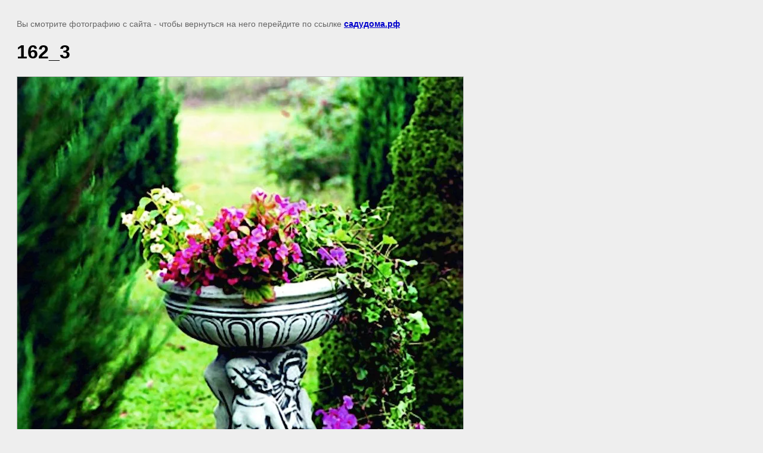

--- FILE ---
content_type: text/javascript
request_url: http://counter.megagroup.ru/c1342a5e650183dc2194208ba6618a39.js?r=&s=1280*720*24&u=http%3A%2F%2Fxn--80aala4blrs.xn--p1ai%2Fvazon-162%2Fimage%2F162_3&t=162_3%20%7C%20%D0%92%D0%B0%D0%B7%D0%BE%D0%BD%20162&fv=0,0&en=1&rld=0&fr=0&callback=_sntnl1765774951838&1765774951838
body_size: 198
content:
//:1
_sntnl1765774951838({date:"Mon, 15 Dec 2025 05:02:31 GMT", res:"1"})